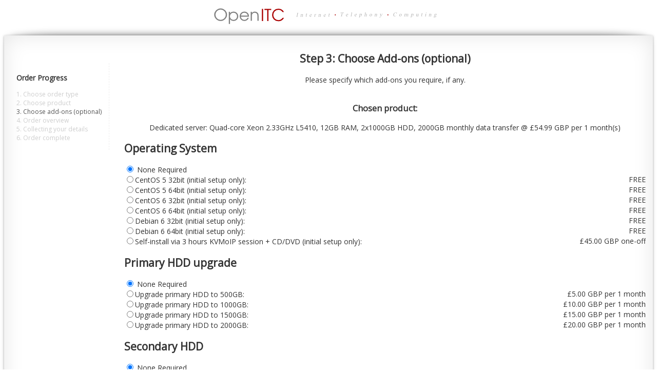

--- FILE ---
content_type: text/html; charset=UTF-8
request_url: https://clients.openitc.co.uk/order/page3.php?product=416
body_size: 12300
content:
<!DOCTYPE html PUBLIC "-//W3C//DTD XHTML 1.0 Strict//EN"
        "http://www.w3.org/TR/xhtml1/DTD/xhtml1-strict.dtd">
<html xmlns="http://www.w3.org/1999/xhtml">

	<head>
		<title>OpenITC client order form</title>
		<meta http-equiv="content-type" content="text/html;charset=utf-8" />
		<meta http-equiv="Content-Style-Type" content="text/css" />
		<link rel="stylesheet" type="text/css" href="/order/style.css" />
		<link type="text/css" href="/common/jquery-ui/css/smoothness-custom/jquery-ui-1.9.2.custom.css" rel="stylesheet" />
		<script type="text/javaScript" src="/common/jquery-1.6.4.min.js"></script>
		<script type="text/javaScript" src="/common/jquery-ui/js/jquery-ui-1.9.2.custom.min.js"></script>
		
	</head>
	
	<body>

		<div id="ordercontainer">
	
	<div id="header">
		
			<div id="logo">
				<a href="/"><img src="/images/logo.png" alt="OpenITC.co.uk logo" width="148px" height="42px"/></a><img src="/images/itc.png" width="274" height="10px" alt="Open Internet Telephony Computing" />
			</div>

	</div>
			
			<div class="centered">
			
				<div>&nbsp;</div>
				
				<div id="mainbody" class="drop-shadow curved curved-hz-2">
	<div id="orderprogress">
		<h3>Order Progress</h3>
		<div class="op-inactive">1. Choose order type</div>
		<div class="op-inactive">2. Choose product</div>
		<div class="op-active">3. Choose add-ons (optional)</div>
		<div class="op-inactive">4. Order overview</div>
		<div class="op-inactive">5. Collecting your details</div>
		<div class="op-inactive">6. Order complete</div>
	</div>

	<div id="orderbody">

		<h2>Step 3: Choose Add-ons (optional)</h2>
		<div>Please specify which add-ons you require, if any.</div><br />
	<div><h3>Chosen product:</h3><input type="hidden" name="product" value="416" /><div>Dedicated server: Quad-core Xeon 2.33GHz L5410, 12GB RAM, 2x1000GB HDD, 2000GB monthly data transfer @ &pound;54.99 GBP per 1 month(s)</div></div>
		<div id="form-radio">
			<form action="/order/page4.php" method="post">
				<div>
	<div><h2>Operating System</h2></div><input type="radio" name="Dedi-OperatingSystem" value="" checked/> None Required<br /><div class="styledradio auto-overflow"><input type="radio" name="Dedi-OperatingSystem" value="454"/><label>CentOS 5 32bit (initial setup only): <span class="float-right">FREE</span></label><br /></div><div class="styledradio auto-overflow"><input type="radio" name="Dedi-OperatingSystem" value="455"/><label>CentOS 5 64bit (initial setup only): <span class="float-right">FREE</span></label><br /></div><div class="styledradio auto-overflow"><input type="radio" name="Dedi-OperatingSystem" value="456"/><label>CentOS 6 32bit (initial setup only): <span class="float-right">FREE</span></label><br /></div><div class="styledradio auto-overflow"><input type="radio" name="Dedi-OperatingSystem" value="457"/><label>CentOS 6 64bit (initial setup only): <span class="float-right">FREE</span></label><br /></div><div class="styledradio auto-overflow"><input type="radio" name="Dedi-OperatingSystem" value="458"/><label>Debian 6 32bit (initial setup only): <span class="float-right">FREE</span></label><br /></div><div class="styledradio auto-overflow"><input type="radio" name="Dedi-OperatingSystem" value="459"/><label>Debian 6 64bit (initial setup only): <span class="float-right">FREE</span></label><br /></div><div class="styledradio auto-overflow"><input type="radio" name="Dedi-OperatingSystem" value="453"/><label>Self-install via 3 hours KVMoIP session + CD/DVD (initial setup only): <span class="float-right">&pound;45.00 GBP one-off</span></label><br /></div><div><h2>Primary HDD upgrade</h2></div><input type="radio" name="PrimaryHDDupgrade" value="" checked/> None Required<br /><div class="styledradio auto-overflow"><input type="radio" name="PrimaryHDDupgrade" value="298"/><label>Upgrade primary HDD to 500GB: <span class="float-right">&pound;5.00 GBP per 1 month</span></label><br /></div><div class="styledradio auto-overflow"><input type="radio" name="PrimaryHDDupgrade" value="299"/><label>Upgrade primary HDD to 1000GB: <span class="float-right">&pound;10.00 GBP per 1 month</span></label><br /></div><div class="styledradio auto-overflow"><input type="radio" name="PrimaryHDDupgrade" value="316"/><label>Upgrade primary HDD to 1500GB: <span class="float-right">&pound;15.00 GBP per 1 month</span></label><br /></div><div class="styledradio auto-overflow"><input type="radio" name="PrimaryHDDupgrade" value="300"/><label>Upgrade primary HDD to 2000GB: <span class="float-right">&pound;20.00 GBP per 1 month</span></label><br /></div><div><h2>Secondary HDD</h2></div><input type="radio" name="SecondaryHDD" value="" checked/> None Required<br /><div class="styledradio auto-overflow"><input type="radio" name="SecondaryHDD" value="301"/><label>+250GB drive: <span class="float-right">&pound;5.00 GBP per 1 month</span></label><br /></div><div class="styledradio auto-overflow"><input type="radio" name="SecondaryHDD" value="304"/><label>+500GB drive: <span class="float-right">&pound;10.00 GBP per 1 month</span></label><br /></div><div class="styledradio auto-overflow"><input type="radio" name="SecondaryHDD" value="307"/><label>+1000GB drive: <span class="float-right">&pound;15.00 GBP per 1 month</span></label><br /></div><div class="styledradio auto-overflow"><input type="radio" name="SecondaryHDD" value="310"/><label>+1500GB drive: <span class="float-right">&pound;20.00 GBP per 1 month</span></label><br /></div><div class="styledradio auto-overflow"><input type="radio" name="SecondaryHDD" value="313"/><label>+2000GB drive: <span class="float-right">&pound;25.00 GBP per 1 month</span></label><br /></div><div><h2>Network port</h2></div><input type="radio" name="Networkport" value="" checked/> None Required<br /><div class="styledradio auto-overflow"><input type="radio" name="Networkport" value="317"/><label>Upgrade to 100mbit network port: <span class="float-right">FREE</span></label><br /></div><div class="styledradio auto-overflow"><input type="radio" name="Networkport" value="360"/><label>+2nd NIC port for DRAC/iLO: <span class="float-right">&pound;5.00 GBP per 1 month</span></label><br /></div><div class="styledradio auto-overflow"><input type="radio" name="Networkport" value="318"/><label>Upgrade to 1000mbit network port: <span class="float-right">&pound;25.00 GBP per 1 month</span></label><br /></div><div><h2>PDU Options</h2></div><input type="radio" name="PDUOptions" value="" checked/> None Required<br /><div class="styledradio auto-overflow"><input type="radio" name="PDUOptions" value="319"/><label>24/7/365 remote reboot via your browser: <span class="float-right">&pound;1.00 GBP per 1 month + &pound;50.00 GBP one-off setup fee</span></label><br /></div><div><h2>Additional IP subnets</h2></div><input type="radio" name="AdditionalIPsubnets" value="" checked/> None Required<br /><div class="styledradio auto-overflow"><input type="radio" name="AdditionalIPsubnets" value="339"/><label>+1 usable IP: <span class="float-right">&pound;1.50 GBP per 1 month</span></label><br /></div><div class="styledradio auto-overflow"><input type="radio" name="AdditionalIPsubnets" value="320"/><label>+IP subnet /30 (2 usable IP): <span class="float-right">&pound;7.50 GBP per 1 month + &pound;22.50 GBP one-off setup fee</span></label><br /></div><div class="styledradio auto-overflow"><input type="radio" name="AdditionalIPsubnets" value="321"/><label>+IP subnet /29 (6 usable IPs): <span class="float-right">&pound;10.00 GBP per 1 month + &pound;22.50 GBP one-off setup fee</span></label><br /></div><div class="styledradio auto-overflow"><input type="radio" name="AdditionalIPsubnets" value="322"/><label>+IP subnet /28 (14 usable IPs): <span class="float-right">&pound;20.00 GBP per 1 month + &pound;22.50 GBP one-off setup fee</span></label><br /></div><div class="styledradio auto-overflow"><input type="radio" name="AdditionalIPsubnets" value="323"/><label>+IP subnet /27 (30 usable IPs): <span class="float-right">&pound;40.00 GBP per 1 month + &pound;22.50 GBP one-off setup fee</span></label><br /></div><div class="styledradio auto-overflow"><input type="radio" name="AdditionalIPsubnets" value="324"/><label>+IP subnet /26 (62 usable IPs): <span class="float-right">&pound;80.00 GBP per 1 month + &pound;22.50 GBP one-off setup fee</span></label><br /></div><div class="styledradio auto-overflow"><input type="radio" name="AdditionalIPsubnets" value="325"/><label>+IP subnet /25 (126 usable IPs): <span class="float-right">&pound;160.00 GBP per 1 month + &pound;22.50 GBP one-off setup fee</span></label><br /></div><div class="styledradio auto-overflow"><input type="radio" name="AdditionalIPsubnets" value="326"/><label>+IP subnet /24 (254 usable IPs): <span class="float-right">&pound;320.00 GBP per 1 month + &pound;22.50 GBP one-off setup fee</span></label><br /></div><div class="styledradio auto-overflow"><input type="radio" name="AdditionalIPsubnets" value="327"/><label>+IP subnet /23 (510 usable IPs): <span class="float-right">&pound;640.00 GBP per 1 month + &pound;22.50 GBP one-off setup fee</span></label><br /></div><div><h2>Additional monthly data transfer</h2></div><input type="radio" name="Additionalmonthlydatatransfer" value="" checked/> None Required<br /><div class="styledradio auto-overflow"><input type="radio" name="Additionalmonthlydatatransfer" value="328"/><label>+250GB monthly data transfer: <span class="float-right">&pound;5.00 GBP per 1 month</span></label><br /></div><div class="styledradio auto-overflow"><input type="radio" name="Additionalmonthlydatatransfer" value="329"/><label>+500GB monthly data transfer: <span class="float-right">&pound;10.00 GBP per 1 month</span></label><br /></div><div class="styledradio auto-overflow"><input type="radio" name="Additionalmonthlydatatransfer" value="330"/><label>+750GB monthly data transfer: <span class="float-right">&pound;15.00 GBP per 1 month</span></label><br /></div><div class="styledradio auto-overflow"><input type="radio" name="Additionalmonthlydatatransfer" value="331"/><label>+1000GB monthly data transfer: <span class="float-right">&pound;20.00 GBP per 1 month</span></label><br /></div><div class="styledradio auto-overflow"><input type="radio" name="Additionalmonthlydatatransfer" value="332"/><label>+1250GB monthly data transfer: <span class="float-right">&pound;25.00 GBP per 1 month</span></label><br /></div><div class="styledradio auto-overflow"><input type="radio" name="Additionalmonthlydatatransfer" value="333"/><label>+1500GB monthly data transfer: <span class="float-right">&pound;30.00 GBP per 1 month</span></label><br /></div><div class="styledradio auto-overflow"><input type="radio" name="Additionalmonthlydatatransfer" value="334"/><label>+1750GB monthly data transfer: <span class="float-right">&pound;35.00 GBP per 1 month</span></label><br /></div><div class="styledradio auto-overflow"><input type="radio" name="Additionalmonthlydatatransfer" value="335"/><label>+2000GB monthly data transfer: <span class="float-right">&pound;40.00 GBP per 1 month</span></label><br /></div><div><h2>Control Panel</h2></div><input type="radio" name="Dedi:ControlPanel" value="" checked/> None Required<br /><div class="styledradio auto-overflow"><input type="radio" name="Dedi:ControlPanel" value="337"/><label>+DirectAdmin lifetime licence (non-transferable): <span class="float-right">&pound;40.00 GBP one-off</span></label><br /></div><div class="styledradio auto-overflow"><input type="radio" name="Dedi:ControlPanel" value="336"/><label>+DirectAdmin monthly licence: <span class="float-right">&pound;5.00 GBP per 1 month</span></label><br /></div><input type="hidden" name="product" value="416" /><br /><input type="submit" class="btn" value="Next &gt;&gt;" /></div></form></div>				</div>
				<div id="footer">
					<div>(<a href="/order">Start Again / Cancel</a>)</div><br />
					<div><img src="/paypal-icon.png" alt="Secure payments by PayPal" /> &nbsp;&nbsp; <img src="/rapidssl_ssl_certificate.gif" alt="Website secured by PositiveSSL" /></div>
					<div>&copy; 2008-2012 OpenITC</div>
					<!--<div><a href="http://www.openitc.co.uk/tos.php">Terms of Service</a> | <a href="http://www.openitc.co.uk/privacypolicy.php">Privacy Policy</a></div>-->
				</div>
			</div>
		</div>
	</body>
</html>


--- FILE ---
content_type: text/css
request_url: https://clients.openitc.co.uk/order/style.css
body_size: 20755
content:
/* Start new CSS Menu */

/* Let's import the lovely google font, please keep this line at the top of your stylesheet */

@import url(https://fonts.googleapis.com/css?family=Capriola);
@import url(https://fonts.googleapis.com/css?family=Open+Sans);


/* Menu CSS */ 

#cssmenu, #cssmenu ul, #cssmenu ul li, #cssmenu ul li a{
	
	padding: 0;
	margin: 0;
	line-height: 1;
	font-family: 'Capriola', sans-serif;
	
}

#cssmenu:before, #cssmenu:after, #cssmenu > ul:before, #cssmenu > ul:after {

	content: '';
	display: table;
	
}


#cssmenu:after, #cssmenu > ul:after {

	clear: both;
	
}

#cssmenu {

	zoom:1;
	height: 69px;
	background: url(/images/bottom-bg.png) repeat-x center bottom;
	border-radius: 2px;
	min-width: 830px;
	
}

#cssmenu ul{

	background: url(/images/nav-bg.png) repeat-x 0px 4px;
	height: 69px;
	
}

#cssmenu ul li{

	float: left;
	list-style: none;
	
}

#cssmenu ul li a{
	
	display: block;
	height: 37px;
	padding: 22px 7px 0;
	margin: 4px 2px 0;
	border-radius: 2px 2px 0 0;
	text-decoration: none;
	font-size: 14px;
	color: white;
	text-shadow: 0 1px 1px rgba(0, 0, 0, .75);
	font-weight: 400;
	opacity: .9;
	
}

#cssmenu ul li:first-child a{
	
	margin: 4px 2px 0 0;
	
}

#cssmenu ul li a:hover, #cssmenu ul li.active a{
	
	background: url(/images/color.png) center bottom;
	display: block;
	height: 37px;
	margin-top: 0px;
	padding-top: 26px;
	color: #616161;
	text-shadow: 0 1px 1px rgba(255, 255, 255, .35);
	opacity: 1;
	
}

/* End new CSS menu */

#footer {
	width: 470px;
	margin: 25px auto 0 auto;
	padding-bottom: 10px;
	clear: both;
	text-align: center;
}

#container {
	/*margin-right:auto;
	margin-left:auto;
	padding-top: 5px;
	text-align:left;
	width:770px;
	clear: both;*/
}
#container2	{
	/*padding-top: 0px;
	width: 100%;*/
}

a:link	{
	color: #2ab8dc;
	}

a:visited {
	color: #2ab8dc;
	}

a:hover	{
	color:#ff0000;
	}

a:active {
	color:#ff0000;
	}

body	{
	/*font-family: Tahoma,Verdana,Segoe,sans-serif;*/
	font-family: 'Open Sans', sans-serif;
	font-size: 14px;
	text-align : center;
	color:#333;
	/*min-width: 830px;*/ /* do we want this? */
}

.centered {
	text-align: center;
}
div.centered {
	text-align: center;
}
div.centered div {
	margin: 0 auto;
}
div.centered table {
	margin: 0 auto;
	text-align: left;
}

div.right {
	text-align: right;
}
div.right table {
	margin: 0 auto;
	text-align: right;
}

li.client {
	margin-top: 15px;
}
li.invoice {
	margin-top: 5px;
}
li.purchase {
	margin-top: 2px;
}

fieldset {
	border: 1px solid #e4e2e2;
	margin: 10px;
}

.actiontable {
	/*background-color:#bbbbbb;*/
	border-collapse: collapse;
	border-spacing: 0 0;
	background-color: #fefdfd;
	border: 1px solid #e4e2e2;
	/*font-family: Tahoma,Verdana,Segoe,sans-serif;*/
	font-size: 12px;
	/*color: #000000;*/
}
.actiontable th {
	border-top: 1px solid #e4e2e2;
	border-bottom: 1px solid #e4e2e2;
	/*padding: 1px 5px 1px 5px;*/
	padding: 5px;
	background-color: #f0f0f0;
	/*background-image:url(/images/styled_table_header.png);*/
	/*text-align: center;*/
}
.actiontable td {
	border: 0;
	padding: 5px 5px 5px 5px;
	background-color: #fefdfd;
	/*padding: 0;*/
}
.actiontable td a {
	border: 0;
	padding: 10px 15px 10px 15px;
	height: 64px;
	width: 96px;
	/* DROPPED valign: top;*/
	text-align: center;
	margin: 0 auto;
	border: 1px solid #fefdfd;
	display: block;
}
.actiontable td a:hover {
	/*background-color: #8A0886;*/
	background-color: #e9e8e8;
	border: 1px solid #e4e2e2;
}
.actiontable td a {
      text-decoration: none;
}

/*.accountmenu-active {
	background-color: #cccccc;
}
.accountmenu-inactive {
	background-color: #ffffff;
}

.menubuttons {
	display: inline-block;
	border: 0;
	border-collapse: collapse;
	border-spacing: 0 0;
	margin: 0;
	padding: 0;
}

.menubuttons a span {
	//display: inline-block;
	border: 0;
	margin: 0;
	padding: 0;
	clear: both;
}

.menubuttons a:hover {
	background-color: #cccccc;
}

.fullmenubuttons a {
	display: inline-block;
	border: 0;
	border-collapse: collapse;
	border-left: 1px solid #bbbbbb;
	border-right: 1px solid #bbbbbb;
	border-spacing: 0 0;
	font-family: Tahoma,Verdana,Segoe,sans-serif;
	font-size: 12px;
	height: 64px;
	margin: 0;
	//padding: 10px 15px 10px 15px;
	padding: 10px 6px 10px 6px;
	//padding: 0;
	text-align: center;
	text-decoration: none;
	vertical-align: top;
	width: 96px;
}

.accountmenubuttons a {
	display: inline-block;
	border: 0;
	border-collapse: collapse;
	border-left: 1px solid #bbbbbb;
	border-right: 1px solid #bbbbbb;
	border-spacing: 0 0;
	font-family: Tahoma,Verdana,Segoe,sans-serif;
	font-size: 12px;
	height: 64px;
	margin: 0;
	//padding: 10px 15px 10px 15px;
	padding: 10px 6px 10px 6px;
	//padding: 0;
	text-align: center;
	text-decoration: none;
	vertical-align: top;
	width: 96px;
}

.contained {
	width: 760px;
	margin: 0 auto 0 auto;
}*/

.styledboxlite {
	background-color:#fefdfd;
	border-collapse: collapse;
	border-spacing: 0 0;
	border: 1px solid #fefdfd;
	/*color: #000000;*/
}

.styledbox, .styledbox-nohover {
	background-color:#fefdfd;
	border-collapse: collapse;
	border-spacing: 0 0;
	border: 1px solid #e4e2e2;
	/*color: #000000;*/
	/*padding: 1px;*/
	margin: 1px 1px 1px 1px;
}

.styledbox .styledboxheader, .styledbox-nohover .styledboxheader, .styledboxlite .styledboxheader {
	padding: 1px 1px 1px 5px;
	border-bottom: 1px solid #e4e2e2;
	border-top: 0px solid #e4e2e2;
	/*background-image:url(/images/styled_table_header.png);*/
	/*background-repeat: no-repeat;*/
}

.styledboxheader {
 background-color:#f5f5f5;
 border-bottom: 0px solid #e4e2e2;
}
.styledboxheader h3 {
	margin: 15px;
}

.styledboxlite ul {
	list-style: none;
}

.styledboxlite ul, .styledbox ul, .styledbox-nohover ul {
  list-style: none;
  margin: 0;
  padding: 0;
}

.styledbox ul li, .styledbox-nohover ul li {
  margin: .9em 0 0 0;
  padding: 0;
}

.styledbox ul li span, .styledbox label, styledbox-nohover ul li span, .styledbox-nohover label {
  line-height: 1em;
}

.styledbox label, .styledbox-nohover label {
  clear: left;
  text-align: right;
  /*original width: 38%;*/
  margin: 0;
  padding: .2em;
  /*padding: .4em 0 0 0;
  margin: .15em .5em 0 0;*/
  font-weight: bold;
}

.styledbox ul li span, .styledbox-nohover ul li span {
	word-wrap: break-word;
  display: inline-block;
  margin: 0;
  padding: .2em;
  /*width: 57%;*/
}

.styledbox li:hover {
	/*background-color: #8A0886;*/
	background-color: #f0f0f0;
}

.styledtable tr th h3 {
	margin: 10px;
}

.styledtable, .styledtable-nohover {
	/*background-color:#bbbbbb;*/
	border-collapse: collapse;
	border-spacing: 0;
	border: 1px solid #e4e2e2;
	/*color: #000000;*/
}
.styledtable th, .styledtable-nohover th {
	/*border-top: 1px solid #eeeded;
	border-bottom: 1px solid #eeeded;*/
	padding: 1px 5px 1px 5px;
	margin: 0;
	border-top: 1px solid #e4e2e2;
	border-bottom: 1px solid #e4e2e2;
}
.styledtable td, .styledtable th, .styledtable-nohover td, .styledtable-nohover th {
	/*border-top: 1px solid #eeeded;
	border-bottom: 1px solid #eeeded;*/
	padding: 1px 5px 1px 5px;
	margin: 0;
}
.styledtable tr {
	margin: 0;
	border: 1px solid #eeeded;
	/*background-color: #8A0886;*/
	border-left: 1px solid #e4e2e2;
	border-right: 1px solid #e4e2e2;
	/*border-top: 1px solid #eeeded;
	border-bottom: 1px solid #eeeded;*/
	/*border-bottom: 1px solid #00FFFF;*/
}

.styledtable tr:hover {
	background-color: #f0f0f0;
}

.styledtable th, .styledtable-nohover th {
	padding: 6px;
	background-color: #f5f5f5;
	/*background-image:url(/images/styled_table_header.png);*/
	/*background-repeat: no-repeat;*/
}

.row0 {
	background-color: #fefdfd;
}
.row1 {
	background-color: #fefdfd;
}
.subrow0 {
	background-color: #faf9f9;
}
.subrow1 {
	background-color: #faf9f9;
}*/
/*img	{
	border:0;
}*/

/*
h1 {
	font-family: "Trebuchet MS", "Lucida Grande", Sans, Verdana, Arial, Helvetica, sans-serif;
	font-size: 24px;
	margin: 0 0 0 0;
}

h2 {
	font-family: "Trebuchet MS", "Lucida Grande", Sans, Verdana, Arial, Helvetica, sans-serif;
	font-size: 20px;
	margin-bottom: 25px;
}

h3 {
	font-family: "Trebuchet MS", "Lucida Grande", Sans, Verdana, Arial, Helvetica, sans-serif;
	font-size: 18px;
	padding-top: 10px;
	margin: 0 0 10px 0;
}

h4 {
	font-family: "Trebuchet MS", "Lucida Grande", Sans, Verdana, Arial, Helvetica, sans-serif;
	font-size: 14px;
	margin: 10px 0 10px 0;
}

h5 {
	font-family: "Trebuchet MS", "Lucida Grande", Sans, Verdana, Arial, Helvetica, sans-serif;
	font-size: 12px;
	margin: 10px 0 10px 0;
}*/

.headertext {
	margin: 0;
	padding: 2px 0 3px 10px;
	font-size: 12px;
	color: #fefdfd;
}


.smalltext {
	font-size: 12px;
	/*line-height: 20px;*/
}
.white	{
	color:#fff;
}
.notetext {
	color:#ec6730;
}
.errortext {
	color:#ac3b1f;
}

blockquote {
	text-align: left;
	padding: 10px 5px 10px 5px;
	margin: 10px;
	/*margin: 1px;*/
	/*padding: 1px;*/
	/*background: #fefdfd;*/
	background: #fefdfd;
	overflow: auto;
}
.commandoutput {
	text-align: left;
	padding: 0;
	margin: 15px;
	/*background: #fefdfd;*/
	background: #fefdfd;
	overflow: auto;
}

/* Pretty forms without tables */
.formbox {
	text-align: left;
	padding: 5px;
	margin: 15px;
	/*background: #fefdfd;*/
	background: #fefdfd;
	overflow: auto;
}
.prettyform ul {
  list-style: none;
  margin: 0;
  padding: 0;
}

.prettyform ul li {
  margin: .9em 0 0 0;
  padding: 0;
}

.prettyform li {
	cleafr: both;
}

.prettyform input, .prettyform select, .prettyform label, .prettyform.span {
	line-height: 1.5em;
}

.prettyform label {
  display: block;
  vertical-align: top;
  float: left;
  clear: left;
  text-align: right;
  width: 28%;
  /*padding: .2em 0 0 0;*/
  margin: .15em .5em 0 0;
  font-weight: bold;
}

.prettyfform span { /* NEW */
  /*display: block;*/
  vertical-align: middle;
  /*padding: .2em 0 0 0;*/
  margin: .15em .5em 0 0;
}

.prettyform input, .prettyform select, .prettyform textarea {
  display: inline-block;
  margin: 0;
  padding: .2em;
  width: 57%;
  /*font-family: "Georgia", serif;*/
  /*font-size: 1em;*/
  border: 1px solid #aaa;
  -moz-border-radius: 5px;
  -webkit-border-radius: 5px;    
  border-radius: 5px;
  -moz-box-shadow: rgba(0,0,0,.2) 0 1px 4px inset;
  -webkit-box-shadow: rgba(0,0,0,.2) 0 1px 4px inset;
  box-shadow: rgba(0,0,0,.2) 0 1px 4px inset;
  background: #fff;
}
 
.prettyform textarea {
  height: 13em;
  line-height: 1.5em;
  /*resize: none;*/
}

.margin10px {
	margin: 10px;
}

.padding-left-10px {
	padding-left: 10px;
}

.padding-right-10px {
	padding-right: 10px;
}

.fullborder {
	border: 1px solid #e4e2e2;
}
.partialborder {
	border-left: 1px solid #e8e7e7;
}
.blockloading {
	padding-left: 42px;
	background: url(/images/ajax-loader.gif) no-repeat #fefdfd;
	background-position: 5px center;
}
.blockwarn {
	padding-left: 42px;
	background: url(/images/warning.png) no-repeat #fefdfd;
	background-position: 5px center;
}
.blockerror {
	padding-left: 42px;
	background: url(/images/stop.png) no-repeat #fefdfd;
	background-position: 5px center;
}
.blockplain {
	padding-left: 10px;
}
.blockplain h1, .blockplain h2, .blockplain h3, .blockplain h4, .blockplain h5, .blockplain h6, .blockplain h7  {
	padding-top: 5px;
	padding-bottom: 5px;
	margin-top: 5px;
	margin-bottom: 15px;
}
.blockinfo {
	padding-left: 42px;
	background: url(/images/info.png) no-repeat #fefdfd;
	background-position: 5px center;
}
.blockwarn-imgonly {
	padding-left: 42px;
	background: url(/images/warning.png) no-repeat;
	background-position: 5px center;
}
.blockerror-imgonly {
	padding-left: 42px;
	background: url(/images/stop.png) no-repeat;
	background-position: 5px center;
}
.blockinfo-imgonly {
	padding-left: 42px;
	background: url(/images/info.png) no-repeat;
	background-position: 5px center;
}
#accountdiv {
	/*font-size: 12px;*/
}
.clearboth {
	clear: both;
}
.floatleft {
	float: left;
}
.floatright {
	float: right;
}
.displayblock {
	display: block;
}
.displayinlineblock {
	display: inline-block
}
.lefttext {
	text-align: left;
}

.account-dashboard-quicklinks {
	margin-left: 15px;
	width: 315px;
}

.account-dashboard-myinfo {
	margin-right: 15px;
	width: 400px;
}

.strike {
	text-decoration: line-through;
}

/*
 * Expandable Info Box styling begin
 */
 
.expandableInfoBoxPlaceholder {
	padding-bottom: 5px;
}
.expandableInfoBoxTitlebar {
	/*padding: 5px;*/
	border: 1px solid #e4e2e2;
	margin: 0 5px 0 5px;
	padding: 2px 5px 2px 5px;
	background-color: #f5f5f5;
	/*background-image:url(/images/styled_table_header.png);*/
}
.expandableInfoBoxTitlebarIconCollapsed {
	background:url(/images/1downarrow.png) no-repeat;
	display: inline;
	float: right;
	padding: 0 8px 0 8px;
}
.expandableInfoBoxTitlebarIconExpanded {
	background:url(/images/1uparrow.png) no-repeat;
	display: inline;
	float: right;
	padding: 0 8px 0 8px;
}
.expandableInfoBoxWindowPlaceholder {
	text-align: left;
	border: 1px solid #e4e2e2;
	border-top: 0;
	margin: 0 5px 0 5px;
	padding: 5px 5px 5px 5px;
	background: #fefdfd;
}
.expandableInfoBoxWindowText {
	text-align: left;
	border: 0;
	margin: 0 5px 0 5px;
	background: #fefdfd;
}

/*
 * Expandable Info Box styling end
 */
 
/*
 * Status Console styling begin
 */

#statusConsolePlaceholder {
	padding-bottom: 5px;
}
#statusConsoleTitlebar {
	/*padding: 5px;*/
	border: 1px solid #e4e2e2;
	margin: 0 5px 0 5px;
	padding: 2px 5px 2px 5px;
	background-color: #f5f5f5;
	/*background-image:url(/images/styled_table_header.png);*/
}
.statusConsoleTitlebarIconCollapsed {
	background:url(/images/1downarrow.png) no-repeat;
	display: inline;
	float: right;
	padding: 0 8px 0 8px;
}
.statusConsoleTitlebarIconExpanded {
	background:url(/images/1uparrow.png) no-repeat;
	display: inline;
	float: right;
	padding: 0 8px 0 8px;
}
#statusConsoleWindowPlaceholder {
	text-align: left;
	border: 1px solid #e4e2e2;
	border-top: 0;
	margin: 0 5px 0 5px;
	padding: 5px 5px 5px 5px;
	background: #fefdfd;
}
#statusConsoleWindowText {
	text-align: left;
	border: 0;
	margin: 0 5px 0 42px;
	background: #fefdfd;
}
.iconError {
	background: url(/images/stop.png) no-repeat #fefdfd;
	background-position: 5px center;
}
.iconInfo {
	background: url(/images/info.png) no-repeat #fefdfd;
	background-position: 5px center;
}
.iconLoading {
	background: url(/images/ajax-loader.gif) no-repeat #fefdfd;
	background-position: 5px center;
}
.iconWarning {
	background: url(/images/warning.png) no-repeat #fefdfd;
	background-position: 5px center;
}

/*
 * Status Console styling end
 */

/*
 * New styling begin
 */

/* Shared styles */

.drop-shadow {
	position:relative;
	/*float:left;*/
	/*width:40%;*/
	/*padding:1em;
	margin:2em 10px 4em;*/
	padding:1em;
	/*margin:1em 5px 2em;*/
	/*background:#f2f1e0;*/
	background:#ffffff;
	-webkit-box-shadow:0 1px 4px rgba(0, 0, 0, 0.3), 0 0 40px rgba(0, 0, 0, 0.1) inset;
	-moz-box-shadow:0 1px 4px rgba(0, 0, 0, 0.3), 0 0 40px rgba(0, 0, 0, 0.1) inset;
	box-shadow:0 1px 4px rgba(0, 0, 0, 0.3), 0 0 40px rgba(0, 0, 0, 0.1) inset;
}

.drop-shadow:before,
.drop-shadow:after {
	content:"";
	position:absolute;
	z-index:-2;
}

.drop-shadow p {
	font-size:16px;
	font-weight:bold;
}

/* Lifted corners */

.lifted {
	-moz-border-radius:4px;
	border-radius:4px;
}

.lifted:before,
.lifted:after {
	bottom:15px;
	left:10px;
	width:50%;
	height:20%;
	max-width:300px;
	max-height:100px;
	-webkit-box-shadow:0 15px 10px rgba(0, 0, 0, 0.7);
	-moz-box-shadow:0 15px 10px rgba(0, 0, 0, 0.7);
	box-shadow:0 15px 10px rgba(0, 0, 0, 0.7);
	-webkit-transform:rotate(-3deg);
	-moz-transform:rotate(-3deg);
	-ms-transform:rotate(-3deg);
	-o-transform:rotate(-3deg);
	transform:rotate(-3deg);
}

.lifted:after {
	right:10px;
	left:auto;
	-webkit-transform:rotate(3deg);
	-moz-transform:rotate(3deg);
	-ms-transform:rotate(3deg);
	-o-transform:rotate(3deg);
	transform:rotate(3deg);
}

/* Curled corners */

.curled {
	border:1px solid #efefef;
	-moz-border-radius:0 0 120px 120px / 0 0 6px 6px;
	 border-radius:0 0 120px 120px / 0 0 6px 6px;
}

.curled:before,
.curled:after {
	bottom:12px;
	left:10px;
	width:50%;
	height:55%;
	max-width:200px;
	max-height:100px;
	-webkit-box-shadow:0 8px 12px rgba(0, 0, 0, 0.5);
	-moz-box-shadow:0 8px 12px rgba(0, 0, 0, 0.5);
	box-shadow:0 8px 12px rgba(0, 0, 0, 0.5);
	-webkit-transform:skew(-8deg) rotate(-3deg);
	-moz-transform:skew(-8deg) rotate(-3deg);
	-ms-transform:skew(-8deg) rotate(-3deg);
	-o-transform:skew(-8deg) rotate(-3deg);
	transform:skew(-8deg) rotate(-3deg);
}

.curled:after {
	right:10px;
	left:auto;
	-webkit-transform:skew(8deg) rotate(3deg);
	-moz-transform:skew(8deg) rotate(3deg);
	-ms-transform:skew(8deg) rotate(3deg);
	-o-transform:skew(8deg) rotate(3deg);
	transform:skew(8deg) rotate(3deg);
}

/* Perspective */

.perspective:before {
	left:80px;
	bottom:5px;
	width:50%;
	height:35%;
	max-width:200px;
	max-height:50px;
	-webkit-box-shadow:-80px 0 8px rgba(0, 0, 0, 0.4);
	-moz-box-shadow:-80px 0 8px rgba(0, 0, 0, 0.4);
	box-shadow:-80px 0 8px rgba(0, 0, 0, 0.4);
	-webkit-transform:skew(50deg);
	-moz-transform:skew(50deg);
	-ms-transform:skew(50deg);
	-o-transform:skew(50deg);
	transform:skew(50deg);
	-webkit-transform-origin:0 100%;
	-moz-transform-origin:0 100%;
	-ms-transform-origin:0 100%;
	-o-transform-origin:0 100%;
	transform-origin:0 100%;
}

.perspective:after {
	display:none;
}

/* Raised shadow - no pseudo-elements needed */

.raised {
	-webkit-box-shadow: 0 15px 10px -10px rgba(0, 0, 0, 0.5), 0 1px 4px rgba(0, 0, 0, 0.3), 0 0 40px rgba(0, 0, 0, 0.1) inset;
	-moz-box-shadow: 0 15px 10px -10px rgba(0, 0, 0, 0.5), 0 1px 4px rgba(0, 0, 0, 0.3), 0 0 40px rgba(0, 0, 0, 0.1) inset;
	box-shadow: 0 15px 10px -10px rgba(0, 0, 0, 0.5), 0 1px 4px rgba(0, 0, 0, 0.3), 0 0 40px rgba(0, 0, 0, 0.1) inset;
}

/* Curved shadows */

.curved:before {
	top:10px;
	bottom:10px;
	left:0;
	right:50%;
	-webkit-box-shadow:0 0 15px rgba(0,0,0,0.6);
	-moz-box-shadow:0 0 15px rgba(0,0,0,0.6);
	box-shadow:0 0 15px rgba(0,0,0,0.6);
	-moz-border-radius:10px / 100px;
	border-radius:10px / 100px;
}

.curved-vt-2:before {
	right:0;
}

.curved-hz-1:before {
	top:50%;
	bottom:0;
	left:10px;
	right:10px;
	-moz-border-radius:100px / 10px;
	border-radius:100px / 10px;
}

.curved-hz-2:before {
	top:0;
	bottom:0;
	left:10px;
	right:10px;
	-moz-border-radius:100px / 10px;
	border-radius:100px / 10px;
}

/* Rotated box */

.rotated {
	-webkit-box-shadow:none;
	-moz-box-shadow:none;
	box-shadow:none;
	-webkit-transform:rotate(-3deg);
	-moz-transform:rotate(-3deg);
	-ms-transform:rotate(-3deg);
	-o-transform:rotate(-3deg);
	transform:rotate(-3deg);
}

.rotated > :first-child:before {
	content:"";
	position:absolute;
	z-index:-1;
	top:0;
	bottom:0;
	left:0;
	right:0;
	background:#fff;
	-webkit-box-shadow:0 1px 4px rgba(0, 0, 0, 0.3), 0 0 40px rgba(0, 0, 0, 0.1) inset;
	-moz-box-shadow:0 1px 4px rgba(0, 0, 0, 0.3), 0 0 40px rgba(0, 0, 0, 0.1) inset;
	box-shadow:0 1px 4px rgba(0, 0, 0, 0.3), 0 0 40px rgba(0, 0, 0, 0.1) inset;
}

/*
 * New styling end
 */


#logo img {
	margin-right:20px;
	vertical-align:middle;
}

#photo img {
	margin-right: 10px;
}

#photo
{
	padding: 0;
	margin: 0;
	background: #f8f7e5 url('/images/header_bg.png') no-repeat center top;
	height: 80px;
	width: 100%;
	display: table;
	min-width: 830px;
}

.w200px {
	width: 200px;
}
.w400px {
	width: 400px;
}

.w40pc {
	width: 40%;
}

.w45pc {
	width: 45%;
}

.w47pc {
	width: 47%;
}

.w50pc {
	width: 50%;
}

.w90pc {
	width: 90%;
}

.w100pc {
	width: 97%;
}

.blockquotecontainer {
	padding-top: 10px;
	padding-bottom: 10px;
}
.noborders {
	border: 0;
}

.greenast {
	color: #33DD33;
	font-size: 22px;
}
.redast {
	color: #DD3333;
	/*font-size: 22px;*/
}

.italics {
	font-style: italic;
}

.offerprice {
	color:#f00;
}

.float-right {
	float: right;
}

.styledradio:hover {
	background-color: #f0f0f0;
}

.auto-overflow {
	overflow: auto;
	width: 100%
}

.btn {
	font-size:14px;
	font-weight:bold;
}

.input {
	display: inline-block;
	margin: 0;
	padding: .2em;
	width: 57%;
	/*font-family: "Georgia", serif;*/
	/*font-size: 1em;*/
	border: 1px solid #aaa;
	-moz-border-radius: 5px;
	-webkit-border-radius: 5px;    
	border-radius: 5px;
	-moz-box-shadow: rgba(0,0,0,.2) 0 1px 4px inset;
	-webkit-box-shadow: rgba(0,0,0,.2) 0 1px 4px inset;
	box-shadow: rgba(0,0,0,.2) 0 1px 4px inset;
	background: #fff;
}

/* Start order form stuff */

#orderprogress {
	float: left;
	/*font-family: "Trebuchet MS", "Lucida Grande", Sans, Verdana, Arial, Helvetica, sans-serif;*/
	text-align: left;
	font-size: 12px;
	margin-top: 40px;
	padding: 5px 0 15px 10px;
	width: 180px;
	border-right: 1px dashed #eeeded;
}
.op-active {
	color: #545454;
	
}
.op-inactive {
	color: #CDCDCD;
}

#ordercontainer {
	min-width: 760px;
}

#orderbody {
	padding-left: 220px;
	font-size: 14px;
}
#form-radio {
	min-width: 520px;
	margin: 10px auto 10px auto;
	text-align: left;
}

#head-left {
	float: left;

}

#head-right {
	float: right;
	text-align: left;
}

/* End order form stuff */